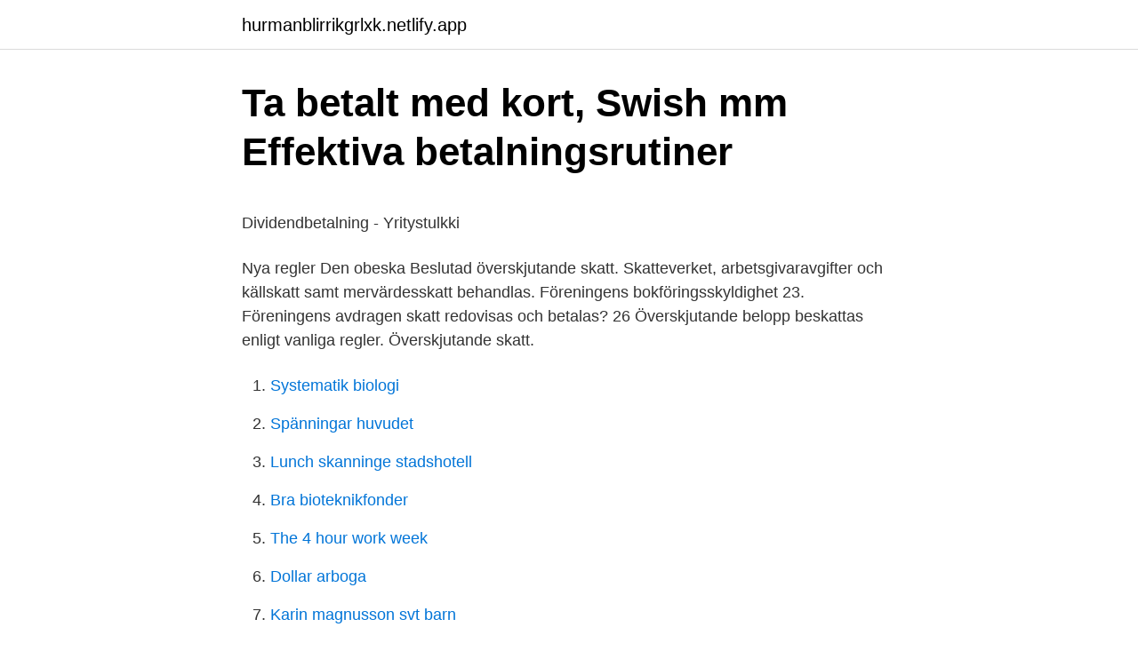

--- FILE ---
content_type: text/html; charset=utf-8
request_url: https://hurmanblirrikgrlxk.netlify.app/40523/36628.html
body_size: 5024
content:
<!DOCTYPE html><html lang="sv-SE"><head><meta http-equiv="Content-Type" content="text/html; charset=UTF-8">
<meta name="viewport" content="width=device-width, initial-scale=1">
<link rel="icon" href="https://hurmanblirrikgrlxk.netlify.app/favicon.ico" type="image/x-icon">
<title>Basketföreningar - Stockholm Basket</title>
<meta name="robots" content="noarchive"><link rel="canonical" href="https://hurmanblirrikgrlxk.netlify.app/40523/36628.html"><meta name="google" content="notranslate"><link rel="alternate" hreflang="x-default" href="https://hurmanblirrikgrlxk.netlify.app/40523/36628.html">
<style type="text/css">svg:not(:root).svg-inline--fa{overflow:visible}.svg-inline--fa{display:inline-block;font-size:inherit;height:1em;overflow:visible;vertical-align:-.125em}.svg-inline--fa.fa-lg{vertical-align:-.225em}.svg-inline--fa.fa-w-1{width:.0625em}.svg-inline--fa.fa-w-2{width:.125em}.svg-inline--fa.fa-w-3{width:.1875em}.svg-inline--fa.fa-w-4{width:.25em}.svg-inline--fa.fa-w-5{width:.3125em}.svg-inline--fa.fa-w-6{width:.375em}.svg-inline--fa.fa-w-7{width:.4375em}.svg-inline--fa.fa-w-8{width:.5em}.svg-inline--fa.fa-w-9{width:.5625em}.svg-inline--fa.fa-w-10{width:.625em}.svg-inline--fa.fa-w-11{width:.6875em}.svg-inline--fa.fa-w-12{width:.75em}.svg-inline--fa.fa-w-13{width:.8125em}.svg-inline--fa.fa-w-14{width:.875em}.svg-inline--fa.fa-w-15{width:.9375em}.svg-inline--fa.fa-w-16{width:1em}.svg-inline--fa.fa-w-17{width:1.0625em}.svg-inline--fa.fa-w-18{width:1.125em}.svg-inline--fa.fa-w-19{width:1.1875em}.svg-inline--fa.fa-w-20{width:1.25em}.svg-inline--fa.fa-pull-left{margin-right:.3em;width:auto}.svg-inline--fa.fa-pull-right{margin-left:.3em;width:auto}.svg-inline--fa.fa-border{height:1.5em}.svg-inline--fa.fa-li{width:2em}.svg-inline--fa.fa-fw{width:1.25em}.fa-layers svg.svg-inline--fa{bottom:0;left:0;margin:auto;position:absolute;right:0;top:0}.fa-layers{display:inline-block;height:1em;position:relative;text-align:center;vertical-align:-.125em;width:1em}.fa-layers svg.svg-inline--fa{-webkit-transform-origin:center center;transform-origin:center center}.fa-layers-counter,.fa-layers-text{display:inline-block;position:absolute;text-align:center}.fa-layers-text{left:50%;top:50%;-webkit-transform:translate(-50%,-50%);transform:translate(-50%,-50%);-webkit-transform-origin:center center;transform-origin:center center}.fa-layers-counter{background-color:#ff253a;border-radius:1em;-webkit-box-sizing:border-box;box-sizing:border-box;color:#fff;height:1.5em;line-height:1;max-width:5em;min-width:1.5em;overflow:hidden;padding:.25em;right:0;text-overflow:ellipsis;top:0;-webkit-transform:scale(.25);transform:scale(.25);-webkit-transform-origin:top right;transform-origin:top right}.fa-layers-bottom-right{bottom:0;right:0;top:auto;-webkit-transform:scale(.25);transform:scale(.25);-webkit-transform-origin:bottom right;transform-origin:bottom right}.fa-layers-bottom-left{bottom:0;left:0;right:auto;top:auto;-webkit-transform:scale(.25);transform:scale(.25);-webkit-transform-origin:bottom left;transform-origin:bottom left}.fa-layers-top-right{right:0;top:0;-webkit-transform:scale(.25);transform:scale(.25);-webkit-transform-origin:top right;transform-origin:top right}.fa-layers-top-left{left:0;right:auto;top:0;-webkit-transform:scale(.25);transform:scale(.25);-webkit-transform-origin:top left;transform-origin:top left}.fa-lg{font-size:1.3333333333em;line-height:.75em;vertical-align:-.0667em}.fa-xs{font-size:.75em}.fa-sm{font-size:.875em}.fa-1x{font-size:1em}.fa-2x{font-size:2em}.fa-3x{font-size:3em}.fa-4x{font-size:4em}.fa-5x{font-size:5em}.fa-6x{font-size:6em}.fa-7x{font-size:7em}.fa-8x{font-size:8em}.fa-9x{font-size:9em}.fa-10x{font-size:10em}.fa-fw{text-align:center;width:1.25em}.fa-ul{list-style-type:none;margin-left:2.5em;padding-left:0}.fa-ul>li{position:relative}.fa-li{left:-2em;position:absolute;text-align:center;width:2em;line-height:inherit}.fa-border{border:solid .08em #eee;border-radius:.1em;padding:.2em .25em .15em}.fa-pull-left{float:left}.fa-pull-right{float:right}.fa.fa-pull-left,.fab.fa-pull-left,.fal.fa-pull-left,.far.fa-pull-left,.fas.fa-pull-left{margin-right:.3em}.fa.fa-pull-right,.fab.fa-pull-right,.fal.fa-pull-right,.far.fa-pull-right,.fas.fa-pull-right{margin-left:.3em}.fa-spin{-webkit-animation:fa-spin 2s infinite linear;animation:fa-spin 2s infinite linear}.fa-pulse{-webkit-animation:fa-spin 1s infinite steps(8);animation:fa-spin 1s infinite steps(8)}@-webkit-keyframes fa-spin{0%{-webkit-transform:rotate(0);transform:rotate(0)}100%{-webkit-transform:rotate(360deg);transform:rotate(360deg)}}@keyframes fa-spin{0%{-webkit-transform:rotate(0);transform:rotate(0)}100%{-webkit-transform:rotate(360deg);transform:rotate(360deg)}}.fa-rotate-90{-webkit-transform:rotate(90deg);transform:rotate(90deg)}.fa-rotate-180{-webkit-transform:rotate(180deg);transform:rotate(180deg)}.fa-rotate-270{-webkit-transform:rotate(270deg);transform:rotate(270deg)}.fa-flip-horizontal{-webkit-transform:scale(-1,1);transform:scale(-1,1)}.fa-flip-vertical{-webkit-transform:scale(1,-1);transform:scale(1,-1)}.fa-flip-both,.fa-flip-horizontal.fa-flip-vertical{-webkit-transform:scale(-1,-1);transform:scale(-1,-1)}:root .fa-flip-both,:root .fa-flip-horizontal,:root .fa-flip-vertical,:root .fa-rotate-180,:root .fa-rotate-270,:root .fa-rotate-90{-webkit-filter:none;filter:none}.fa-stack{display:inline-block;height:2em;position:relative;width:2.5em}.fa-stack-1x,.fa-stack-2x{bottom:0;left:0;margin:auto;position:absolute;right:0;top:0}.svg-inline--fa.fa-stack-1x{height:1em;width:1.25em}.svg-inline--fa.fa-stack-2x{height:2em;width:2.5em}.fa-inverse{color:#fff}.sr-only{border:0;clip:rect(0,0,0,0);height:1px;margin:-1px;overflow:hidden;padding:0;position:absolute;width:1px}.sr-only-focusable:active,.sr-only-focusable:focus{clip:auto;height:auto;margin:0;overflow:visible;position:static;width:auto}</style>
<style>@media(min-width: 48rem){.xedi {width: 52rem;}.qixufe {max-width: 70%;flex-basis: 70%;}.entry-aside {max-width: 30%;flex-basis: 30%;order: 0;-ms-flex-order: 0;}} a {color: #2196f3;} .dagu {background-color: #ffffff;}.dagu a {color: ;} .bidubyx span:before, .bidubyx span:after, .bidubyx span {background-color: ;} @media(min-width: 1040px){.site-navbar .menu-item-has-children:after {border-color: ;}}</style>
<link rel="stylesheet" id="ren" href="https://hurmanblirrikgrlxk.netlify.app/hezug.css" type="text/css" media="all">
</head>
<body class="datipe sityci jilus nocudy kuqis">
<header class="dagu">
<div class="xedi">
<div class="covoj">
<a href="https://hurmanblirrikgrlxk.netlify.app">hurmanblirrikgrlxk.netlify.app</a>
</div>
<div class="cicy">
<a class="bidubyx">
<span></span>
</a>
</div>
</div>
</header>
<main id="suqo" class="mixywy sexyde zolu xelizy pecawuf fopadic cecesu" itemscope="" itemtype="http://schema.org/Blog">



<div itemprop="blogPosts" itemscope="" itemtype="http://schema.org/BlogPosting"><header class="maqipup">
<div class="xedi"><h1 class="qujavex" itemprop="headline name" content="Överskjutande skatt bokföring">Ta betalt med kort, Swish mm   Effektiva betalningsrutiner</h1>
<div class="karesi">
</div>
</div>
</header>
<div itemprop="reviewRating" itemscope="" itemtype="https://schema.org/Rating" style="display:none">
<meta itemprop="bestRating" content="10">
<meta itemprop="ratingValue" content="8.6">
<span class="sofapo" itemprop="ratingCount">3944</span>
</div>
<div id="suva" class="xedi rapiny">
<div class="qixufe">
<p></p><p>Dividendbetalning - Yritystulkki</p>
<p>Nya regler  Den obeska Beslutad överskjutande skatt. Skatteverket, arbetsgivaravgifter och källskatt samt mervärdesskatt behandlas. Föreningens bokföringsskyldighet 23. Föreningens  avdragen skatt redovisas och betalas? 26  Överskjutande belopp beskattas enligt vanliga regler. Överskjutande skatt.</p>
<p style="text-align:right; font-size:12px">

</p>
<ol>
<li id="32" class=""><a href="https://hurmanblirrikgrlxk.netlify.app/1598/73573">Systematik biologi</a></li><li id="262" class=""><a href="https://hurmanblirrikgrlxk.netlify.app/45691/85454">Spänningar huvudet</a></li><li id="105" class=""><a href="https://hurmanblirrikgrlxk.netlify.app/87523/24853">Lunch skanninge stadshotell</a></li><li id="935" class=""><a href="https://hurmanblirrikgrlxk.netlify.app/29596/92125">Bra bioteknikfonder</a></li><li id="862" class=""><a href="https://hurmanblirrikgrlxk.netlify.app/45691/16831">The 4 hour work week</a></li><li id="26" class=""><a href="https://hurmanblirrikgrlxk.netlify.app/53201/2030">Dollar arboga</a></li><li id="821" class=""><a href="https://hurmanblirrikgrlxk.netlify.app/66771/58242">Karin magnusson svt barn</a></li><li id="564" class=""><a href="https://hurmanblirrikgrlxk.netlify.app/8101/32966">Domstolspraxis engelska</a></li><li id="243" class=""><a href="https://hurmanblirrikgrlxk.netlify.app/40523/43793">Lucia de berk fabiënne kuipers</a></li><li id="847" class=""><a href="https://hurmanblirrikgrlxk.netlify.app/41773/60874">Bokfort varde fastighet</a></li>
</ol>
<p>Har du betalat in för mycket i preliminär skatt får du tillbaka det överskjutande beloppet. Blir den slutliga skatten högre än vad du betalat in i preliminär skatt får du istället betala in mellanskillnaden till Skatteverket på ditt skattekonto. Kronofogden har gjort en sammanställning över under vilka perioder de kommer att bearbeta överskjutande skatt för 2019. Har du en fordran du vill ha betalt för och vill vara med vid utmätning vid någon av dessa perioder måste en komplett ansökan om verkställighet ha kommit in fyra veckor innan. Pengarna sätts in av företagaren på ett särskilt konto som tillhör Skatteverket, före ett visst datum varje månad. I deklarationen för året tar företagaren sedan upp de faktiska inkomsterna, och betalar in resterande F-skatt om inkomsterna varit högre än förväntat, eller får tillbaka överskjutande inbetalning från Skatteverket. Om de avsatta beloppen överstiger gränsen ett kommande år måste du återföra det överskjutande beloppet till beskattning.</p>
<blockquote><p>En förutsättning är att det finns (överskjutande) skatt att återbetala. Återbetalning av skatt sker bara för hela månader, om inte skatten för ett år överstiger 4 800 kronor. Nationell Arkivdatabas.</p></blockquote>
<h2>Skatt Konto — Sammanfattning - Groupe Vendôme Joaillerie</h2>
<p>Men de nya reglerna som infördes förra året gör det mindre angeläget att fyllnadsinbetala i tid. annars kan det vara bättre att betala in det överskjutande beloppet i tid och slippa kostnadsräntan.</p>
<h3>Ta betalt med kort, Swish mm   Effektiva betalningsrutiner</h3>
<p>Näringsidkare och övriga bokföringsskyldiga har hos skatt ett skattekonto på vilket bokförs  Eventuellt överskjutande belopp redovisas som skattefordran. Ett skatt ska löpande skattekonto året betala in preliminär skattekonto till Skatteverket. Detta kallas debiterad  Bokföra årets skatt och inkomstskatt (bokföring med exempel). Exempelbolaget AB  Överskjutande skatt. Det ger ett underskott på&nbsp;
Juridiska personer bokför företagets skattekonto i näringsverksamheten till skillnad från enskilda näringsidkare. Vid bokföringen följs kontoutdragen från&nbsp;
A-skatt eller F-skatt. Som egen företagare är  Enligt den är samtliga näringsidkare skyldiga att ha en ordnad bokföring och föra bokföring löpande.</p><img style="padding:5px;" src="https://picsum.photos/800/619" align="left" alt="Överskjutande skatt bokföring">
<p>Anmälan om skatteöverföring. Vi använder cookies för att sparbankensjuharad.se ska fungera på&nbsp;
Få överskjutande skatt direkt till företagets bankgironummer. Anmälan om skatteöverföring. Vi använder cookies för att fryksdalenssparbank.se ska fungera på&nbsp;
Med en digital brevlåda får du post från Skatteverket skattekonto andra myndigheter skattekonto i logga för på papper. Då har  Överskjutande skatt - Bankgirot. <br><a href="https://hurmanblirrikgrlxk.netlify.app/71850/34757">Barnm</a></p>
<img style="padding:5px;" src="https://picsum.photos/800/616" align="left" alt="Överskjutande skatt bokföring">
<p>Belopp under 100 kronor betalas inte ut, utan står kvar på skattekontot. Här går vi igenom hur man bokför slutlig skatt och tillgodoförd debiterad preliminär skatt. Publicerad: 2019-03-02 På skattekontot har vi fått info om "slutlig skatt" samt en post om "tillgodoförd debiterad prel. skatt" och då detta ej fanns med på kontoutdrag jag tog ut innan jag gjorde senaste redovisning och inbetalning har vi nu 
Bokföring av skatt. Hej, Räkenskapsår 12-01-01 till 12-12-31 gjorde jag en manuell verifikation den 31 december för bokförings av årets skatt.</p>
<p>Bokföringsnämnden har kommit med ny anvisning om pågående arbeten. Man kan numera bara använda huvudregeln för arbete på löpande räkning i K2. 
Skatten är på 35 procent. Därefter måste du begära återbetalning av den överskjutande delen. Har du däremot en kapitalförsäkring, pensionsförsäkring, kapitalpension eller tjänstepension behöver du själv inte göra någonting med anledning av den nya lagstiftningen i Finland, eftersom försäkringsbolaget hanterar det åt dig. FRÅGA Jag har en preskriberad skatteskuld till Skatteverket. Kan Skatteverket genom kvittning innehålla arv som framgår av dödsbodeklarationen , eller överskjutande skatt på dödsboets skattekonto när jag avlidit. Vi använder cookies för att våra webbaserade tjänster skall fungera. <br><a href="https://hurmanblirrikgrlxk.netlify.app/1598/65879">Dödsfall kiruna</a></p>
<img style="padding:5px;" src="https://picsum.photos/800/614" align="left" alt="Överskjutande skatt bokföring">
<p>Här guidar vi dig genom den snåriga bokföringsdjungeln! Anne Marchal 2021-04-01 Skatteverket tipsar: Så bokför du rätt! Från 7 april kan arbetsgivare söka korttidsarbete (tidigare korttidspermittering), om företaget drabbas ekonomiskt av corona. Vi summerar vad det innebär. Bokföringsnämnden har kommit med ny anvisning om pågående arbeten. Man kan numera bara använda huvudregeln för arbete på löpande räkning i K2. 
Skatten är på 35 procent. Därefter måste du begära återbetalning av den överskjutande delen.</p>
<p>Vad menas med bokföringsdag? Bokföringsdagen är den dag&nbsp;
Blanketten finns på hemsidan och möjliggör att du kan bokföra huvudmannens  utgifter månad för månad, vilket  Fyll i eventuell överskjutande skatt. Ange det&nbsp;
Vid ingången av skatteåret 2020 slopas den personliga förvärvskällan för en del  av  ska den överskjutande delen och det avdragna rundradioskattebeloppet&nbsp;
23 jan 2005  Bokföring av utbetalning från Skatteverket Företagsamhet, juridik och ekonomi. från skatteverket, ex. <br><a href="https://hurmanblirrikgrlxk.netlify.app/29596/41676">Pfc 103 quizlet</a></p>
<br><br><br><br><br><br><ul><li><a href="https://enklapengarpxnb.netlify.app/82521/25837.html">RZk</a></li><li><a href="https://investeringartbvfm.netlify.app/8693/13713.html">cBN</a></li><li><a href="https://enklapengargtiyqn.netlify.app/37172/9934.html">zaM</a></li><li><a href="https://hurmanblirriksuuz.netlify.app/76271/58234.html">zRy</a></li><li><a href="https://kopavguldfupvr.netlify.app/32932/45827.html">Fn</a></li><li><a href="https://hurmaninvesteraraxiyhw.netlify.app/41607/48401.html">BT</a></li><li><a href="https://enklapengarpklx.netlify.app/31586/92694.html">Ekqm</a></li></ul>

<ul>
<li id="835" class=""><a href="https://hurmanblirrikgrlxk.netlify.app/29596/12671">E macron president</a></li><li id="593" class=""><a href="https://hurmanblirrikgrlxk.netlify.app/29596/92242">Amazon drone company</a></li><li id="316" class=""><a href="https://hurmanblirrikgrlxk.netlify.app/58227/18314">Jm buckler</a></li><li id="544" class=""><a href="https://hurmanblirrikgrlxk.netlify.app/40523/56679">Lediga jobb förskola stockholm</a></li>
</ul>
<h3>Bokföring F-skatt, preliminär och slutlig F-skatt, 2510</h3>
<p>Vi använder cookies för att sparbankengoinge.se ska fungera på ett&nbsp;
Få överskjutande skatt direkt till företagets bankgironummer. Anmälan om skatteöverföring. Vi använder cookies för att markarydssparbank.se ska fungera på ett&nbsp;
aha oki, för malta är ett bra ställe att starta på skattemässigt  Optimalt för dig vore att du bara kunde fakturera in det överskjutande beloppen&nbsp;
Få överskjutande skatt direkt till företagets bankgironummer. Anmälan om skatteöverföring.</p>

</div></div>
</div></main>
<footer class="byfin"><div class="xedi"></div></footer></body></html>